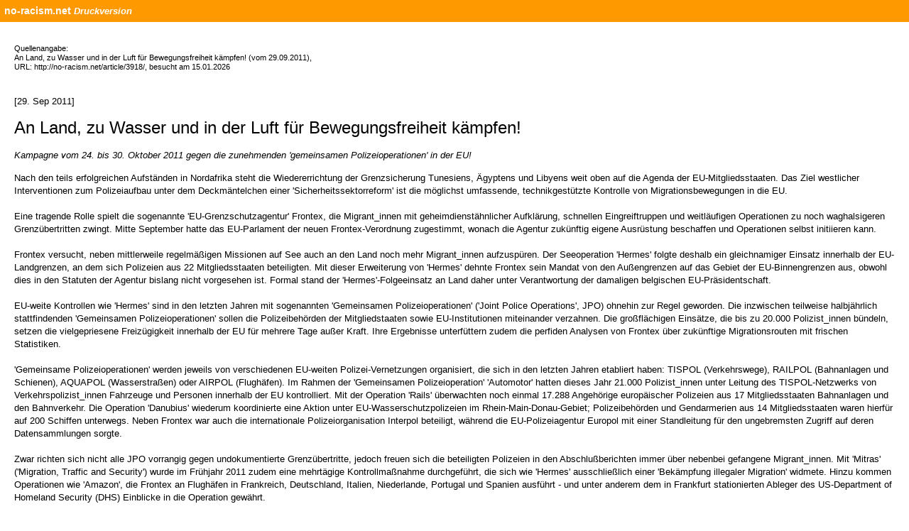

--- FILE ---
content_type: text/html; charset=utf-8
request_url: http://no-racism.net/print/3918/
body_size: 4545
content:


<!-- template parsing by www.no-racism.net // smart activists make the machine do the work ... -->
<!DOCTYPE html PUBLIC "-//W3C//DTD XHTML 1.0 Transitional//EN" "http://www.w3.org/TR/xhtml1/DTD/xhtml1-transitional.dtd">

<!-- sprache ausgeben -->
<html xmlns="http://www.w3.org/1999/xhtml"

 xml:lang="de-DE" lang="de-DE">
    
<head>
<title>no-racism.net: An Land, zu Wasser und in der Luft f&amp;uuml;r Bewegungsfreiheit k&amp;auml;mpfen! (printversion)</title>
<meta http-equiv="Content-Type" content="text/html; charset=iso-8859-1" />
<meta name="DC.Author" content="www.no-racism.net" />
<meta name="DC.Description" content="
no-racism.net rassismus antisemitismus feminismus sexismus politik festung europa
An Land, zu Wasser und in der Luft f&amp;uuml;r Bewegungsfreiheit k&amp;auml;mpfen!" />
<link rel="shortcut icon" href="http://no-racism.net/templates/nora/image/icon.gif" type="image/x-icon" />
<link rel="start" href="index.php" title="Startseite" />
<link rel="contents" href="sitemap.php" title="Inhaltsverzeichnis" />
<link rel="search" href="search.php" title="Suchen" />
<link rel="help" href="#" title="Hilfe" />
<link rel="section" href="index.php?action=main&amp;id=40" title="Rassismus" />
<link rel="section" href="index.php?action=main&amp;id=33" title="deportatiNO Gegen Abschiebungen" />
<link rel="section" href="index.php?action=main&amp;id=34" title="Migration" />
<link rel="section" href="index.php?action=main&amp;id=49" title="Debatte" />
<link rel="section" href="index.php?action=main&amp;id=56" title="Activism" />
<link rel="bookmark" href="links.php" title="Links" />
<link rel="bookmark" href="index.php?action=article&amp;id=116" title="Rechtshilfe" />
<link rel="author" href="index.php?action=contact" title="Kontakt" />
<link rel="stylesheet" href="http://no-racism.net/templates/nora/noraprint.css" type="text/css" media="all" />
</head>
<body>

<div class="noprint">
<a href="http://no-racism.net">no-racism.net</a> <em>Druckversion</em>
</div>

<div class="printbereich">
<p class="zitation">Quellenangabe:<br />
An Land, zu Wasser und in der Luft f&uuml;r Bewegungsfreiheit k&auml;mpfen! (vom 29.09.2011),<br />
URL: http://no-racism.net/article/3918/, 
besucht am 15.01.2026</p> 

    <p>[29. Sep 2011]</p>
    <h1> An Land, zu Wasser und in der Luft f&uuml;r Bewegungsfreiheit k&auml;mpfen!</h1>
    <p><em>Kampagne vom 24. bis 30. Oktober 2011 gegen die zunehmenden 'gemeinsamen Polizeioperationen' in der EU!</em></p>
    <p>Nach den teils erfolgreichen Aufst&auml;nden in Nordafrika steht die Wiedererrichtung der Grenzsicherung Tunesiens, &Auml;gyptens und Libyens weit oben auf die Agenda der EU-Mitgliedsstaaten. Das Ziel westlicher Interventionen zum Polizeiaufbau unter dem Deckm&auml;ntelchen einer 'Sicherheitssektorreform' ist die m&ouml;glichst umfassende, technikgest&uuml;tzte Kontrolle von Migrationsbewegungen in die EU.<br />
<br />
Eine tragende Rolle spielt die sogenannte 'EU-Grenzschutzagentur' Frontex, die Migrant_innen mit geheimdienst&auml;hnlicher Aufkl&auml;rung, schnellen Eingreiftruppen und weitl&auml;ufigen Operationen zu noch waghalsigeren Grenz&uuml;bertritten zwingt. Mitte September hatte das EU-Parlament der neuen Frontex-Verordnung zugestimmt, wonach die Agentur zuk&uuml;nftig eigene Ausr&uuml;stung beschaffen und Operationen selbst initiieren kann.<br />
<br />
Frontex versucht, neben mittlerweile regelm&auml;&szlig;igen Missionen auf See auch an den Land noch mehr Migrant_innen aufzusp&uuml;ren. Der Seeoperation 'Hermes' folgte deshalb ein gleichnamiger Einsatz innerhalb der EU-Landgrenzen, an dem sich Polizeien aus 22 Mitgliedsstaaten beteiligten. Mit dieser Erweiterung von 'Hermes' dehnte Frontex sein Mandat von den Au&szlig;engrenzen auf das Gebiet der EU-Binnengrenzen aus, obwohl dies in den Statuten der Agentur bislang nicht vorgesehen ist. Formal stand der 'Hermes'-Folgeeinsatz an Land daher unter Verantwortung der damaligen belgischen EU-Pr&auml;sidentschaft.<br />
<br />
EU-weite Kontrollen wie 'Hermes' sind in den letzten Jahren mit sogenannten 'Gemeinsamen Polizeioperationen' ('Joint Police Operations', JPO) ohnehin zur Regel geworden. Die inzwischen teilweise halbj&auml;hrlich stattfindenden 'Gemeinsamen Polizeioperationen' sollen die Polizeibeh&ouml;rden der Mitgliedstaaten sowie EU-Institutionen miteinander verzahnen. Die gro&szlig;fl&auml;chigen Eins&auml;tze, die bis zu 20.000 Polizist_innen b&uuml;ndeln, setzen die vielgepriesene Freiz&uuml;gigkeit innerhalb der EU f&uuml;r mehrere Tage au&szlig;er Kraft. Ihre Ergebnisse unterf&uuml;ttern zudem die perfiden Analysen von Frontex &uuml;ber zuk&uuml;nftige Migrationsrouten mit frischen Statistiken.<br />
<br />
'Gemeinsame Polizeioperationen' werden jeweils von verschiedenen EU-weiten Polizei-Vernetzungen organisiert, die sich in den letzten Jahren etabliert haben: TISPOL (Verkehrswege), RAILPOL (Bahnanlagen und Schienen), AQUAPOL (Wasserstra&szlig;en) oder AIRPOL (Flugh&auml;fen). Im Rahmen der 'Gemeinsamen Polizeioperation' 'Automotor' hatten dieses Jahr 21.000 Polizist_innen unter Leitung des TISPOL-Netzwerks von Verkehrspolizist_innen Fahrzeuge und Personen innerhalb der EU kontrolliert. Mit der Operation 'Rails' &uuml;berwachten noch einmal 17.288 Angeh&ouml;rige europ&auml;ischer Polizeien aus 17 Mitgliedsstaaten Bahnanlagen und den Bahnverkehr. Die Operation 'Danubius' wiederum koordinierte eine Aktion unter EU-Wasserschutzpolizeien im Rhein-Main-Donau-Gebiet; Polizeibeh&ouml;rden und Gendarmerien aus 14 Mitgliedsstaaten waren hierf&uuml;r auf 200 Schiffen unterwegs. Neben Frontex war auch die internationale Polizeiorganisation Interpol beteiligt, w&auml;hrend die EU-Polizeiagentur Europol mit einer Standleitung f&uuml;r den ungebremsten Zugriff auf deren Datensammlungen sorgte.<br />
<br />
Zwar richten sich nicht alle JPO vorrangig gegen undokumentierte Grenz&uuml;bertritte, jedoch freuen sich die beteiligten Polizeien in den Abschlu&szlig;berichten immer &uuml;ber nebenbei gefangene Migrant_innen. Mit 'Mitras' ('Migration, Traffic and Security') wurde im Fr&uuml;hjahr 2011 zudem eine mehrt&auml;gige Kontrollma&szlig;nahme durchgef&uuml;hrt, die sich wie 'Hermes' ausschlie&szlig;lich einer 'Bek&auml;mpfung illegaler Migration' widmete. Hinzu kommen Operationen wie 'Amazon', die Frontex an Flugh&auml;fen in Frankreich, Deutschland, Italien, Niederlande, Portugal und Spanien ausf&uuml;hrt - und unter anderem dem in Frankfurt stationierten Ableger des US-Department of Homeland Security (DHS) Einblicke in die Operation gew&auml;hrt.<br />
<br />
Die mehrt&auml;gigen Kontrollen setzen den 2006 in Kraft getretenen Schengener Grenzkodex au&szlig;er Funktion, der unter anderem den Wegfall von Personenkontrollen und Grenz&uuml;berwachungsanlagen an den Binnengrenzen der Schengen-Staaten regelt: Die Grenzen zwischen EU-Mitgliedsstaaten d&uuml;rfen demnach an jeder Stelle ohne Anhalt &uuml;berschritten werden - die Staatsangeh&ouml;rigkeit der Reisenden soll dabei keine Rolle spielen. Stattdessen werden zwar Schlagb&auml;ume an Binnengrenzen demontiert, daf&uuml;r aber die Kontrollen im Hinterland zeitlich und r&auml;umlich auf immer mehr Land-, Luft- und Wasserwege ausgeweitet.<br />
<br />
Letztes Jahr hatte der Europ&auml;ische Gerichtshof &uuml;berdies geurteilt, dass der Schengener Grenzkodex ebenso ausschlie&szlig;t, in einem 20 km breiten Streifen entlang der Binnengrenzen ohne Anlass Personen zu kontrollieren - eine Praxis, die in Deutschland munter betrieben wird und vor allem Migrant_innen mit rassistischen Kontrollen bel&auml;stigt. Allein in 2010 haben Bundespolizist_innen im gesamten Bundesgebiet die Identit&auml;t von &uuml;ber drei Millionen Personen festgestellt.<br />
<br />
Die 'Gemeinsamen Polizeioperationen' demaskieren die angebliche Bewegungsfreiheit innerhalb der EU, die einem gro&szlig;en Teil ihrer Bewohner_innen ohnehin nicht zugestanden wird. Hinzu kommt die zeitweise Wiedereinf&uuml;hrung von Grenzkontrollen, etwa anl&auml;sslich von Gipfelprotesten wie beim G8-Gipfel in Heiligendamm oder dem NATO-Gipfel in Strasbourg, die vorrangig politische Aktivst_innen treffen sollen. Doch auch hier geraten regelm&auml;&szlig;ig Migrant_innen ins Netz der Grenzpolizeien.<br />
<br />
In einem Vermerk hatte selbst die ansonsten sicherheitsversessene EU-Kommission diese Praxis ger&uuml;gt: Normalerweise m&uuml;ssen die Bewohner_innen der EU-Mitgliedstaaten &uuml;ber die Aufhebung ihrer Freiz&uuml;gigkeit im Vorfeld der Ma&szlig;nahme fr&uuml;h unterrichtet werden. Zuk&uuml;nftig sollen deshalb laut einem Vorschlag der Kommission die EU-Mitgliedstaaten ein Veto gegen einseitig ausgerufene Grenzschikanen einlegen k&ouml;nnen. Eine Praxis, gegen die der deutsche Innenminister Friedrich eilig nationale Ressentiments beschw&ouml;rt: Weil die Grenzkontrollen eine 'Kernaufgabe eines Staates' seien, will der CDU/CSU-Politiker mit seiner Fraktion gegen eine etwaige &Uuml;berwachung der Freiz&uuml;gigkeit durch andere Mitgliedstaaten oder die Kommission 'entschieden Widerstand leisten und auch mobilisieren'.<br />
<br />
Termine und Einsatzpl&auml;ne 'Gemeinsamer Polizeioperationen' unterliegen normalerweise der Geheimhaltung. Dennoch ist bekannt, dass die gegenw&auml;rtige polnische Ratspr&auml;sidentschaft demn&auml;chst zwei weitere JPO leiten will: Im September wollen die Polizeien der EU-Mitgliedsstaaten mit 'Eurocar' wieder f&uuml;r mehrere Tage die Bewegungsfreiheit auf den Stra&szlig;en au&szlig;er Kraft setzen. In der Woche vom 24. bis 30. Oktober wird mit 'Demeter' eine Folgeoperation von 'Hermes' und 'Mitras' organisiert, die sich explizit der Kontrolle unerw&uuml;nschter Migration widmet. Deutsche Polizeien sind wie &uuml;blich mit einem Gro&szlig;aufgebot beteiligt, als Neuerung kommen dieses Jahr Kontrollen an Flugh&auml;fen hinzu.<br />
<br />
Wir rufen dazu auf, der Heimlichtuerei um die JPO 'Demeter' mit einer gr&ouml;&szlig;tm&ouml;glichen &Ouml;ffentlichkeit zu begegnen. Hierf&uuml;r schlagen wir vor, vom 24. bis 30. Oktober 2011 auch an Land f&uuml;r Bewegungsfreiheit zu k&auml;mpfen und die tausendfachen Polizeikontrollen mit Protest und Widerstand zu beantworten.<br />
<br />
Freedom of movement! No Border!<br />
Sicherheitsarchitekturen einst&uuml;rzen!<br />
<br />
Bislang ist unbekannt, wo die vermutlich wieder mehreren Hundert Angeh&ouml;rigen deutscher L&auml;nderpolizeien sowie der Bundespolizei mit den gro&szlig;fl&auml;chigen Kontrollen im Herbst die Bewegungsfreiheit innerhalb der Operation 'Demeter' aufheben wollen.<br />
<br />
Bei den letzten vergleichbaren &Uuml;bungen lag der Fokus auf Autobahnen sowie grenz&uuml;berschreitenden Bahnverbindungen in S&uuml;ddeutschland. Angesichts der polnischen Federf&uuml;hrung von 'Demeter' kann von einer starken Beteiligung von Landes- und Bundespolizeidirektionen in Brandenburg, Sachsen und Mecklenburg-Vorpommern ausgegangen werden. Sicher ist zudem ein starker Fokus auf Flugh&auml;fen.</p>
    <p>    Verfasser_innen: Out of Control Berlin
    </p>	
</div>
</body>
</html>

--- FILE ---
content_type: text/css
request_url: http://no-racism.net/templates/nora/noraprint.css
body_size: 569
content:
/* www.no-racism.net
// relaunch dev-version 2.0
// written by x@no-racism.net
//
// nora.css for no-racism.net dev2.0
//
// changelog: 12.12.2003
// version: 0.2
///////////////////////////////////////////////////////////////////////////// */

body {  
    font-family: Verdana, Arial, Helvetica, sans-serif;
    font-size: 10pt;
    line-height: 140%;
    margin: 0;
    padding: 0;
    }

.printbereich {
    padding: 20px;
    }

h1, h2, h3, h4, h5, h6 {
    font-weight: normal;
    margin-top: 0;
    }

h1  {
    font-size: 18pt;
    line-height: 22pt;
    }
h2 {
    font-size: 16pt;
    line-height: 20pt;
    }
h3 {
    font-size: 14pt;
    line-height: 18pt;
    }
h4 {
    font-size: 12pt;
    line-height: 16pt;
    }	    
h5 {
    font-size: 10pt;
    line-height: 14pt;
    }

h6 {
    font-size: 10pt;
    line-height: 14pt;
    }
    
img {
    border: 0;
    }

.zitation {
    font-size: 8pt;
    line-height: 10pt;
    padding-bottom: 20px;
    }

.noprint {
    background: #f90;
    padding: 6px;
    color: #fff;
    font-weight: bold;
    }
.noprint a:link,
.noprint a:visited,
.noprint a:active {
    color: #fff;
    font-size: 14px;
    text-decoration: none;
    }
.noprint a:hover {
    color: #066;
    }

/* print angaben */

@media print
 {
 a[href^=\"http://\"]:after,
 a[href^=\"ftp://\"]:after
 {
 content: \' [\' attr(href) \']\';
 }
 .printbereich {padding: 0.5cm;}
 .noprint {display:none;}
 } 